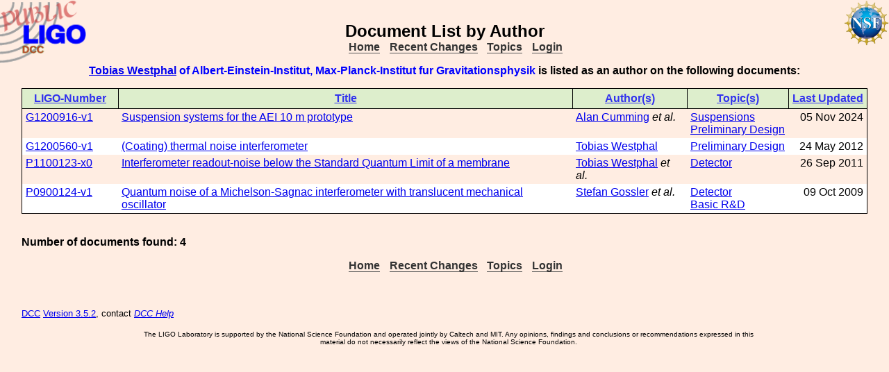

--- FILE ---
content_type: text/html; charset=ISO-8859-1
request_url: https://dcc-lho.ligo.org/cgi-bin/DocDB/ListBy?authorid=228
body_size: 2079
content:
<!DOCTYPE html PUBLIC "-//W3C//DTD XHTML 1.1//EN"
          "http://www.w3.org/TR/xhtml11/DTD/xhtml11.dtd">
<html>
   <head>
<script>var serverStatusUrl = '/cgi-bin/DocDB/serverstatus.sh'</script>
<script>var HOME_MAX_DOCS = 500</script>
<script src='https://cdnjs.cloudflare.com/ajax/libs/mathjax/2.7.5/MathJax.js?config=TeX-MML-AM_CHTML' async></script><meta http-equiv="Content-Type" content="text/html; charset=ISO-8859-1" />
<title>Document List by Author</title>
<!-- 
	file_root: /usr1/www/html/public/
	document_root: /usr1/www/html/public/
	 -->
<link rel="stylesheet" href="/public/Static/css/DocDB.css" type="text/css" />
<!--[if IE]>
<link rel="stylesheet" href="/public/Static/css/DocDB_IE.css" type="text/css" />
<![endif]-->
<link rel="stylesheet" href="/public/Static/css/DocDB.css" type="text/css" />
<!--[if IE]>
<link rel="stylesheet" href="/public/Static/css/DocDB_IE.css" type="text/css" />
<![endif]-->
<link rel="stylesheet" href="/public/Static/css/LIGODocDB.css" type="text/css" />
<link rel="stylesheet" href="/public/Static/css/LIGODocDB.css" type="text/css" />
<script type="text/javascript" src="/public/Static/js/serverstatus.js?DocDBVersion=3.5.2"></script>
<script type="text/javascript" src="/public/Static/js/PopUps.js?DocDBVersion=3.5.2"></script>
<script type="text/javascript" src="/public/Static/js/Throttle.js?DocDBVersion=3.5.2"></script>
<script type="text/javascript" src="/public/Static/js/prototype.js?DocDBVersion=3.5.2"></script>
<script type="text/javascript" src="/public/Static/js/prototype_sorttable.js?DocDBVersion=3.5.2"></script>
</head>
<body class="Normal" onLoad="
         if (typeof(addAuthorBlurEvent) !== 'undefined') {
            addAuthorBlurEvent();
            AUTHORLIST_STATE = 'dontpaste';
         }

         if (typeof(window.Prototype) !== 'undefined') {
            if (typeof(observeSigDivs) !== 'undefined') {
               getRemoteUser();
               if ($('signatures')) {
                  $('signatures').insert(SIG);
                  observeSigDivs();
                  getSignerList();
               }
               if ($('signoffs')) {
                  stuffGetSigs(DOCREVID);
               }
            }

            if ($('documentadd')) {
               DOCUMENTADD_LOADSTATE = $('documentadd').serialize();
            }
   }
         startServerStatus(900000);
      ">
<h1 id=title>Document&nbsp;List&nbsp;by&nbsp;Author</h1>
<div class="DocDBNavBar">
<div id=serverstatus class=serverstatus></div>
<ul class=topnav>
<li><a href="https://dcc.ligo-wa.caltech.edu/cgi-bin/DocDB/DocumentDatabase">Home</a>
<li><a href="https://dcc.ligo-wa.caltech.edu/cgi-bin/DocDB/ListBy?days=2&maxdocs=500">Recent Changes</a>
<li><a href="https://dcc.ligo-wa.caltech.edu/cgi-bin/DocDB/ListTopics">Topics</a>
<li><a href="https://dcc.ligo-wa.caltech.edu/cgi-bin/private/DocDB/DocumentDatabase">Login</a>
</ul>
</div>
<h4><span class="Highlight"><a href="https://dcc.ligo-wa.caltech.edu/cgi-bin/DocDB/ListBy?authorid=228" title="Albert-Einstein-Institut, Max-Planck-Institut fur Gravitationsphysik">Tobias Westphal</a> of Albert-Einstein-Institut, Max-Planck-Institut fur Gravitationsphysik</span>
                is listed as an author on the following documents:</h4><p/>
<table class="Alternating DocumentList sortable">
<thead><tr>
<th class="Docid"><span class=slink title="Click To Sort By Docid">LIGO-Number</span></th>
<th class="Title"><span class=slink title="Click To Sort By Title">Title</span></th>
<th class="Author"><span class=slink title="Click To Sort By Author">Author(s)</span></th>
<th class="Topics"><span class=slink title="Click To Sort By Topics">Topic(s)</span></th>
<th class="Updated" sort="date"><span class=slink title="Click To Sort By Updated">Last Updated</span></th>
</tr></thead>
<tr>
<td class="Docid"><a href="/LIGO-G1200916/public" title="LIGO-G1200916-v1">G1200916-v1</a></td>
<td class="Title"><a href="/LIGO-G1200916/public" title="LIGO-G1200916-v1">Suspension systems for the AEI 10 m prototype</a></td>
<td class="Author"><a href="https://dcc.ligo-wa.caltech.edu/cgi-bin/DocDB/ListBy?authorid=95" title="University of Glasgow">Alan Cumming</a> <i>et al.</i></td>
<td class="Topics"><a href="https://dcc.ligo-wa.caltech.edu/cgi-bin/DocDB/ListBy?topicid=9" title="Suspensions">Suspensions</a><br/>
<a href="https://dcc.ligo-wa.caltech.edu/cgi-bin/DocDB/ListBy?topicid=22" title="Preliminary Design">Preliminary Design</a><br/>
</td>
<td class="Updated">05 Nov 2024</td>
</tr>
<tr class="alt">
<td class="Docid"><a href="/LIGO-G1200560/public" title="LIGO-G1200560-v1">G1200560-v1</a></td>
<td class="Title"><a href="/LIGO-G1200560/public" title="LIGO-G1200560-v1">(Coating) thermal noise interferometer</a></td>
<td class="Author"><a href="https://dcc.ligo-wa.caltech.edu/cgi-bin/DocDB/ListBy?authorid=228" title="Albert-Einstein-Institut, Max-Planck-Institut fur Gravitationsphysik">Tobias Westphal</a></td>
<td class="Topics"><a href="https://dcc.ligo-wa.caltech.edu/cgi-bin/DocDB/ListBy?topicid=22" title="Preliminary Design">Preliminary Design</a><br/>
</td>
<td class="Updated">24 May 2012</td>
</tr>
<tr>
<td class="Docid"><a href="/LIGO-P1100123/public" title="LIGO-P1100123-x0">P1100123-x0</a></td>
<td class="Title"><a href="/LIGO-P1100123/public" title="LIGO-P1100123-x0">Interferometer readout-noise below the Standard Quantum Limit of a membrane </a></td>
<td class="Author"><a href="https://dcc.ligo-wa.caltech.edu/cgi-bin/DocDB/ListBy?authorid=228" title="Albert-Einstein-Institut, Max-Planck-Institut fur Gravitationsphysik">Tobias Westphal</a> <i>et al.</i></td>
<td class="Topics"><a href="https://dcc.ligo-wa.caltech.edu/cgi-bin/DocDB/ListBy?topicid=1" title="Detector">Detector</a><br/>
</td>
<td class="Updated">26 Sep 2011</td>
</tr>
<tr class="alt">
<td class="Docid"><a href="/LIGO-P0900124/public" title="LIGO-P0900124-v1">P0900124-v1</a></td>
<td class="Title"><a href="/LIGO-P0900124/public" title="LIGO-P0900124-v1">Quantum noise of a Michelson-Sagnac interferometer with  translucent mechanical oscillator</a></td>
<td class="Author"><a href="https://dcc.ligo-wa.caltech.edu/cgi-bin/DocDB/ListBy?authorid=119" title="Albert-Einstein-Institut, Max-Planck-Institut fur Gravitationsphysik">Stefan Gossler</a> <i>et al.</i></td>
<td class="Topics"><a href="https://dcc.ligo-wa.caltech.edu/cgi-bin/DocDB/ListBy?topicid=1" title="Detector">Detector</a><br/>
<a href="https://dcc.ligo-wa.caltech.edu/cgi-bin/DocDB/ListBy?topicid=19" title="Basic R&amp;D">Basic R&amp;D</a><br/>
</td>
<td class="Updated">09 Oct 2009</td>
</tr>
</table>
<p>
<b> Number of documents found: 4</b>
</p>
<div class="DocDBNavBar">
<div id=serverstatus class=serverstatus></div>
<ul class=topnav>
<li><a href="https://dcc.ligo-wa.caltech.edu/cgi-bin/DocDB/DocumentDatabase">Home</a>
<li><a href="https://dcc.ligo-wa.caltech.edu/cgi-bin/DocDB/ListBy?days=2&maxdocs=500">Recent Changes</a>
<li><a href="https://dcc.ligo-wa.caltech.edu/cgi-bin/DocDB/ListTopics">Topics</a>
<li><a href="https://dcc.ligo-wa.caltech.edu/cgi-bin/private/DocDB/DocumentDatabase">Login</a>
</ul>
</div>
<br><p style="clear:left"><small>
<a href="https://dcc.ligo-wa.caltech.edu//wiki/index.php/Main_Page">DCC</a> <a href="/login/news.shtml">Version 3.5.2</a>, contact 
<i>
<a href="mailto:dcc-help@ligo.org">DCC Help</a>
</i>
</small><br/>

<footer class="NSFFooter">

The LIGO Laboratory is supported by the National Science Foundation and operated jointly by Caltech and MIT. Any opinions, findings and conclusions or recommendations expressed in this material do not necessarily reflect the views of the National Science Foundation.
</footer>
</body></html>


--- FILE ---
content_type: text/javascript
request_url: https://dcc-lho.ligo.org/public/Static/js/prototype_sorttable.js?DocDBVersion=3.5.2
body_size: 1582
content:
/*===========================================================================
  SORTABLE TABLES by Inventive Labs
  * Uses Prototype 1.5+ (http://prototype.conio.net/)

  Sort a table by clicking on a column heading. To make a table sortable,
  give it a class of 'sortable':

  <table class="sortable">
    <tr>
      <th sort="integer">ID</th>
      <th>Summary</th>
      <th sort="date">Occurred on</th>
    </tr>
    <tr> (some cells...) </tr>
  </table>

  The 'sort' attribute of the table cell headers determines the way that 
  the column is sorted. The default is case-insensitive alphabetical comparison.

  Note: during the sort, every other row is given a class of 'alt' - you can
  use this to alternate background colours & etc.

  Based on tableSort.js by Inigo Surguy (http://surguy.net). This file is made 
  available under the same Creative Commons Attribution-ShareAlike 2.5 license:
  http://creativecommons.org/licenses/by-sa/2.5/
---------------------------------------------------------------------------*/
SortableTable = function (table) {
  var me = this; 

  this.table = table;
  this.rows = $A(table.rows).map(function(r) { return $(r) });
  this.headerRow = this.rows.shift(); 
  this.headers = Selector.findChildElements(this.headerRow, ['th']);

  this.headers.each(function(th) {
    var span = $(document.createElement('span'));
    $A(th.childNodes).each(function(c) { span.appendChild(c); });
    th.appendChild(span);
    span.onclick = function () { me.sortOnColumn(th, span) }
  });
}

SortableTable.find = function () {
  $$('table.sortable').each(function(table) { new SortableTable(table) })
}

SortableTable.prototype.simpleCompare = function(a,b) { 
  return a < b ? -1 : a == b ? 0 : 1; 
};

SortableTable.prototype.compareComposer = function(normalizeFn) { 
  var me = this;
  return function(a,b) {return me.simpleCompare(normalizeFn(a), normalizeFn(b))}
}

// Add any new comparison functions you need to this switch statement.
SortableTable.prototype.compareFunction = function (sType) { 
  switch (sType) {
    case "caseSensitive": 
      return this.simpleCompare;
    case "integer": 
      // Extracts the first numeric part of a string
      return this.compareComposer(function(a) { 
        return parseInt(a.replace(/^.*?(\d+).*$/,"$1")) 
      });
    case "float":
      // Similar, but permits floating points (.)
      return this.compareComposer(function(a) { 
        return parseFloat(a.replace(/^.*?([\d\.]+).*$/,"$1")) 
      });
    case "date": 
      // Expects an ISO date format "13 MAR 2006 10:17:02 GMT"
      return this.compareComposer(Date.parse)
    default:
      return this.compareComposer(function(a) { return a.toLowerCase(); });
  }
}

SortableTable.prototype.sortOnColumn = function (th, span) {
  // figure out which column this is
  var pos = $A(this.headerRow.cells).indexOf(th);

  // do the sort
  var sortFn = this.compareFunction(th.getAttribute('sort'));
  span.order = span.order || 1;
  this.rows.sort(
    function (rowA, rowB) { 
      return span.order * sortFn(rowA.getCellText(pos), rowB.getCellText(pos)); 
    }
  );
  span.order *= -1;

  // rearrange the rows based on sort results
  var alt = 0;
  var tbody = this.table.tBodies[0];
  this.rows.each(function(row) { 
    if ((alt += 1) % 2) { 
      if (!row.hasClassName('alt')) { row.addClassName('alt') } 
    } else {
      row.removeClassName('alt');
    }
    tbody.appendChild(row);
  });
}

Element.addMethods({
  getText:function(e){return e.text = e.text||e.textContent||e.innerText||''},
  getCellText: function(row, pos) { 
    row.cellTexts = row.cellTexts || [];
    row.cellTexts[pos] = row.cellTexts[pos] || row.down("td", pos).getText(); 
    return row.cellTexts[pos];
  }
});

Event.observe(window, 'load', SortableTable.find, false);
